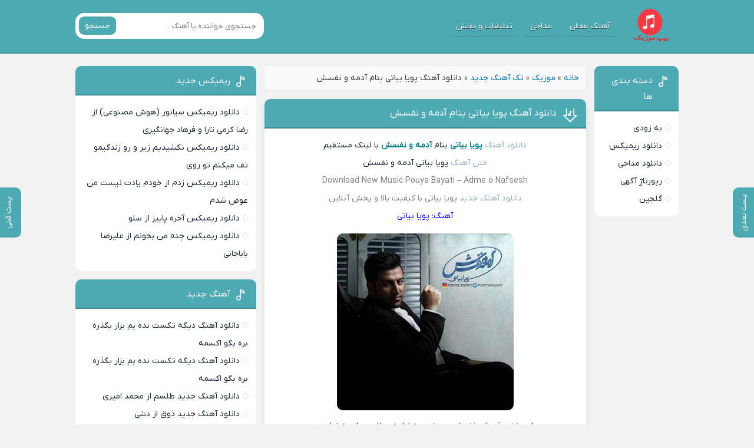

--- FILE ---
content_type: text/html; charset=UTF-8
request_url: https://beepmusic.org/%D8%AF%D8%A7%D9%86%D9%84%D9%88%D8%AF-%D8%A2%D9%87%D9%86%DA%AF-%D9%BE%D9%88%DB%8C%D8%A7-%D8%A8%DB%8C%D8%A7%D8%AA%DB%8C-%D8%A8%D9%86%D8%A7%D9%85-%D8%A2%D8%AF%D9%85%D9%87-%D9%88-%D9%86%D9%81%D8%B3%D8%B4/
body_size: 11701
content:
<!DOCTYPE html>
<html dir="rtl" lang="fa-IR">
<head>
<meta charset="UTF-8">
<meta name="viewport" content="width=device-width, initial-scale=1">

<meta name='robots' content='index, follow, max-image-preview:large, max-snippet:-1, max-video-preview:-1' />
<link rel="preload" href="https://beepmusic.org/wp-content/plugins/rate-my-post/public/css/fonts/ratemypost.ttf" type="font/ttf" as="font" crossorigin="anonymous">
	<!-- This site is optimized with the Yoast SEO Premium plugin v22.6 (Yoast SEO v26.8) - https://yoast.com/product/yoast-seo-premium-wordpress/ -->
	<title>دانلود آهنگ پویا بیاتی بنام آدمه و نفسش - دانلود موزیک های جدید فارسی به همراه آهنگ های خارجی معروف</title>
	<meta name="description" content="دانلود آهنگ پویا بیاتی بنام آدمه و نفسش با لینک مستقیم, متن آهنگ پویا بیاتی آدمه و نفسش, Download New Music Pouya Bayati Adme o Nafsesh" />
	<link rel="canonical" href="https://beepmusic.org/دانلود-آهنگ-پویا-بیاتی-بنام-آدمه-و-نفسش/" />
	<meta property="og:locale" content="fa_IR" />
	<meta property="og:type" content="article" />
	<meta property="og:title" content="دانلود آهنگ پویا بیاتی بنام آدمه و نفسش" />
	<meta property="og:description" content="دانلود آهنگ پویا بیاتی بنام آدمه و نفسش با لینک مستقیم, متن آهنگ پویا بیاتی آدمه و نفسش, Download New Music Pouya Bayati Adme o Nafsesh" />
	<meta property="og:url" content="https://beepmusic.org/دانلود-آهنگ-پویا-بیاتی-بنام-آدمه-و-نفسش/" />
	<meta property="og:site_name" content="بیپ موزیک" />
	<meta property="article:published_time" content="2016-07-03T07:57:27+00:00" />
	<meta property="article:modified_time" content="2019-05-18T08:52:00+00:00" />
	<meta property="og:image" content="https://beepmusics.ir/wp-content/uploads/2016/07/Pouya-Bayati-Adame-o-Nafsesh.jpg" />
	<meta name="author" content="ادمین محتوا" />
	<meta name="twitter:card" content="summary_large_image" />
	<meta name="twitter:creator" content="@beepmusic2" />
	<meta name="twitter:site" content="@beepmusic2" />
	<meta name="twitter:label1" content="نوشته‌شده بدست" />
	<meta name="twitter:data1" content="ادمین محتوا" />
	<script type="application/ld+json" class="yoast-schema-graph">{"@context":"https://schema.org","@graph":[{"@type":"Article","@id":"https://beepmusic.org/%d8%af%d8%a7%d9%86%d9%84%d9%88%d8%af-%d8%a2%d9%87%d9%86%da%af-%d9%be%d9%88%db%8c%d8%a7-%d8%a8%db%8c%d8%a7%d8%aa%db%8c-%d8%a8%d9%86%d8%a7%d9%85-%d8%a2%d8%af%d9%85%d9%87-%d9%88-%d9%86%d9%81%d8%b3%d8%b4/#article","isPartOf":{"@id":"https://beepmusic.org/%d8%af%d8%a7%d9%86%d9%84%d9%88%d8%af-%d8%a2%d9%87%d9%86%da%af-%d9%be%d9%88%db%8c%d8%a7-%d8%a8%db%8c%d8%a7%d8%aa%db%8c-%d8%a8%d9%86%d8%a7%d9%85-%d8%a2%d8%af%d9%85%d9%87-%d9%88-%d9%86%d9%81%d8%b3%d8%b4/"},"author":{"name":"ادمین محتوا","@id":"https://beepmusic.org/#/schema/person/b345dcd4ec850edbb389a03f6a3d6609"},"headline":"دانلود آهنگ پویا بیاتی بنام آدمه و نفسش","datePublished":"2016-07-03T07:57:27+00:00","dateModified":"2019-05-18T08:52:00+00:00","mainEntityOfPage":{"@id":"https://beepmusic.org/%d8%af%d8%a7%d9%86%d9%84%d9%88%d8%af-%d8%a2%d9%87%d9%86%da%af-%d9%be%d9%88%db%8c%d8%a7-%d8%a8%db%8c%d8%a7%d8%aa%db%8c-%d8%a8%d9%86%d8%a7%d9%85-%d8%a2%d8%af%d9%85%d9%87-%d9%88-%d9%86%d9%81%d8%b3%d8%b4/"},"wordCount":9,"commentCount":0,"image":{"@id":"https://beepmusic.org/%d8%af%d8%a7%d9%86%d9%84%d9%88%d8%af-%d8%a2%d9%87%d9%86%da%af-%d9%be%d9%88%db%8c%d8%a7-%d8%a8%db%8c%d8%a7%d8%aa%db%8c-%d8%a8%d9%86%d8%a7%d9%85-%d8%a2%d8%af%d9%85%d9%87-%d9%88-%d9%86%d9%81%d8%b3%d8%b4/#primaryimage"},"thumbnailUrl":"https://beepmusics.ir/wp-content/uploads/2016/07/Pouya-Bayati-Adame-o-Nafsesh.jpg","keywords":["پویا بیاتی","دانلود آهنگ با لینک مستقیم","دانلود آهنگ جدید ایرانی","دانلود آهنگ های جدید","متن آهنگ"],"articleSection":["تک آهنگ جدید"],"inLanguage":"fa-IR","potentialAction":[{"@type":"CommentAction","name":"Comment","target":["https://beepmusic.org/%d8%af%d8%a7%d9%86%d9%84%d9%88%d8%af-%d8%a2%d9%87%d9%86%da%af-%d9%be%d9%88%db%8c%d8%a7-%d8%a8%db%8c%d8%a7%d8%aa%db%8c-%d8%a8%d9%86%d8%a7%d9%85-%d8%a2%d8%af%d9%85%d9%87-%d9%88-%d9%86%d9%81%d8%b3%d8%b4/#respond"]}]},{"@type":"WebPage","@id":"https://beepmusic.org/%d8%af%d8%a7%d9%86%d9%84%d9%88%d8%af-%d8%a2%d9%87%d9%86%da%af-%d9%be%d9%88%db%8c%d8%a7-%d8%a8%db%8c%d8%a7%d8%aa%db%8c-%d8%a8%d9%86%d8%a7%d9%85-%d8%a2%d8%af%d9%85%d9%87-%d9%88-%d9%86%d9%81%d8%b3%d8%b4/","url":"https://beepmusic.org/%d8%af%d8%a7%d9%86%d9%84%d9%88%d8%af-%d8%a2%d9%87%d9%86%da%af-%d9%be%d9%88%db%8c%d8%a7-%d8%a8%db%8c%d8%a7%d8%aa%db%8c-%d8%a8%d9%86%d8%a7%d9%85-%d8%a2%d8%af%d9%85%d9%87-%d9%88-%d9%86%d9%81%d8%b3%d8%b4/","name":"دانلود آهنگ پویا بیاتی بنام آدمه و نفسش - دانلود موزیک های جدید فارسی به همراه آهنگ های خارجی معروف","isPartOf":{"@id":"https://beepmusic.org/#website"},"primaryImageOfPage":{"@id":"https://beepmusic.org/%d8%af%d8%a7%d9%86%d9%84%d9%88%d8%af-%d8%a2%d9%87%d9%86%da%af-%d9%be%d9%88%db%8c%d8%a7-%d8%a8%db%8c%d8%a7%d8%aa%db%8c-%d8%a8%d9%86%d8%a7%d9%85-%d8%a2%d8%af%d9%85%d9%87-%d9%88-%d9%86%d9%81%d8%b3%d8%b4/#primaryimage"},"image":{"@id":"https://beepmusic.org/%d8%af%d8%a7%d9%86%d9%84%d9%88%d8%af-%d8%a2%d9%87%d9%86%da%af-%d9%be%d9%88%db%8c%d8%a7-%d8%a8%db%8c%d8%a7%d8%aa%db%8c-%d8%a8%d9%86%d8%a7%d9%85-%d8%a2%d8%af%d9%85%d9%87-%d9%88-%d9%86%d9%81%d8%b3%d8%b4/#primaryimage"},"thumbnailUrl":"https://beepmusics.ir/wp-content/uploads/2016/07/Pouya-Bayati-Adame-o-Nafsesh.jpg","datePublished":"2016-07-03T07:57:27+00:00","dateModified":"2019-05-18T08:52:00+00:00","author":{"@id":"https://beepmusic.org/#/schema/person/b345dcd4ec850edbb389a03f6a3d6609"},"description":"دانلود آهنگ پویا بیاتی بنام آدمه و نفسش با لینک مستقیم, متن آهنگ پویا بیاتی آدمه و نفسش, Download New Music Pouya Bayati Adme o Nafsesh","breadcrumb":{"@id":"https://beepmusic.org/%d8%af%d8%a7%d9%86%d9%84%d9%88%d8%af-%d8%a2%d9%87%d9%86%da%af-%d9%be%d9%88%db%8c%d8%a7-%d8%a8%db%8c%d8%a7%d8%aa%db%8c-%d8%a8%d9%86%d8%a7%d9%85-%d8%a2%d8%af%d9%85%d9%87-%d9%88-%d9%86%d9%81%d8%b3%d8%b4/#breadcrumb"},"inLanguage":"fa-IR","potentialAction":[{"@type":"ReadAction","target":["https://beepmusic.org/%d8%af%d8%a7%d9%86%d9%84%d9%88%d8%af-%d8%a2%d9%87%d9%86%da%af-%d9%be%d9%88%db%8c%d8%a7-%d8%a8%db%8c%d8%a7%d8%aa%db%8c-%d8%a8%d9%86%d8%a7%d9%85-%d8%a2%d8%af%d9%85%d9%87-%d9%88-%d9%86%d9%81%d8%b3%d8%b4/"]}]},{"@type":"ImageObject","inLanguage":"fa-IR","@id":"https://beepmusic.org/%d8%af%d8%a7%d9%86%d9%84%d9%88%d8%af-%d8%a2%d9%87%d9%86%da%af-%d9%be%d9%88%db%8c%d8%a7-%d8%a8%db%8c%d8%a7%d8%aa%db%8c-%d8%a8%d9%86%d8%a7%d9%85-%d8%a2%d8%af%d9%85%d9%87-%d9%88-%d9%86%d9%81%d8%b3%d8%b4/#primaryimage","url":"https://beepmusics.ir/wp-content/uploads/2016/07/Pouya-Bayati-Adame-o-Nafsesh.jpg","contentUrl":"https://beepmusics.ir/wp-content/uploads/2016/07/Pouya-Bayati-Adame-o-Nafsesh.jpg"},{"@type":"BreadcrumbList","@id":"https://beepmusic.org/%d8%af%d8%a7%d9%86%d9%84%d9%88%d8%af-%d8%a2%d9%87%d9%86%da%af-%d9%be%d9%88%db%8c%d8%a7-%d8%a8%db%8c%d8%a7%d8%aa%db%8c-%d8%a8%d9%86%d8%a7%d9%85-%d8%a2%d8%af%d9%85%d9%87-%d9%88-%d9%86%d9%81%d8%b3%d8%b4/#breadcrumb","itemListElement":[{"@type":"ListItem","position":1,"name":"خانه","item":"https://beepmusic.org/"},{"@type":"ListItem","position":2,"name":"موزیک","item":"https://beepmusic.org/category/music/"},{"@type":"ListItem","position":3,"name":"تک آهنگ جدید","item":"https://beepmusic.org/category/music/single-music/"},{"@type":"ListItem","position":4,"name":"دانلود آهنگ پویا بیاتی بنام آدمه و نفسش"}]},{"@type":"WebSite","@id":"https://beepmusic.org/#website","url":"https://beepmusic.org/","name":"بیپ موزیک","description":"دانلود موزیک های جدید فارسی به همراه آهنگ های خارجی معروف","potentialAction":[{"@type":"SearchAction","target":{"@type":"EntryPoint","urlTemplate":"https://beepmusic.org/?s={search_term_string}"},"query-input":{"@type":"PropertyValueSpecification","valueRequired":true,"valueName":"search_term_string"}}],"inLanguage":"fa-IR"},{"@type":"Person","@id":"https://beepmusic.org/#/schema/person/b345dcd4ec850edbb389a03f6a3d6609","name":"ادمین محتوا"}]}</script>
	<!-- / Yoast SEO Premium plugin. -->


<link rel="alternate" type="application/rss+xml" title="بیپ موزیک &raquo; دانلود آهنگ پویا بیاتی بنام آدمه و نفسش خوراک دیدگاه‌ها" href="https://beepmusic.org/%d8%af%d8%a7%d9%86%d9%84%d9%88%d8%af-%d8%a2%d9%87%d9%86%da%af-%d9%be%d9%88%db%8c%d8%a7-%d8%a8%db%8c%d8%a7%d8%aa%db%8c-%d8%a8%d9%86%d8%a7%d9%85-%d8%a2%d8%af%d9%85%d9%87-%d9%88-%d9%86%d9%81%d8%b3%d8%b4/feed/" />
<link rel="alternate" title="oEmbed (JSON)" type="application/json+oembed" href="https://beepmusic.org/wp-json/oembed/1.0/embed?url=https%3A%2F%2Fbeepmusic.org%2F%25d8%25af%25d8%25a7%25d9%2586%25d9%2584%25d9%2588%25d8%25af-%25d8%25a2%25d9%2587%25d9%2586%25da%25af-%25d9%25be%25d9%2588%25db%258c%25d8%25a7-%25d8%25a8%25db%258c%25d8%25a7%25d8%25aa%25db%258c-%25d8%25a8%25d9%2586%25d8%25a7%25d9%2585-%25d8%25a2%25d8%25af%25d9%2585%25d9%2587-%25d9%2588-%25d9%2586%25d9%2581%25d8%25b3%25d8%25b4%2F" />
<link rel="alternate" title="oEmbed (XML)" type="text/xml+oembed" href="https://beepmusic.org/wp-json/oembed/1.0/embed?url=https%3A%2F%2Fbeepmusic.org%2F%25d8%25af%25d8%25a7%25d9%2586%25d9%2584%25d9%2588%25d8%25af-%25d8%25a2%25d9%2587%25d9%2586%25da%25af-%25d9%25be%25d9%2588%25db%258c%25d8%25a7-%25d8%25a8%25db%258c%25d8%25a7%25d8%25aa%25db%258c-%25d8%25a8%25d9%2586%25d8%25a7%25d9%2585-%25d8%25a2%25d8%25af%25d9%2585%25d9%2587-%25d9%2588-%25d9%2586%25d9%2581%25d8%25b3%25d8%25b4%2F&#038;format=xml" />
<style id='wp-img-auto-sizes-contain-inline-css' type='text/css'>
img:is([sizes=auto i],[sizes^="auto," i]){contain-intrinsic-size:3000px 1500px}
/*# sourceURL=wp-img-auto-sizes-contain-inline-css */
</style>
<link rel='stylesheet' id='rate-my-post-css' href='https://beepmusic.org/wp-content/plugins/rate-my-post/public/css/rate-my-post.min.css' type='text/css' media='all' />
<link rel='stylesheet' id='style-css' href='https://beepmusic.org/wp-content/themes/Musiceet/style.css' type='text/css' media='all' />
<link rel='stylesheet' id='wp-pagenavi-css' href='https://beepmusic.org/wp-content/plugins/wp-pagenavi/pagenavi-css.css' type='text/css' media='all' />
<link rel="https://api.w.org/" href="https://beepmusic.org/wp-json/" /><link rel="alternate" title="JSON" type="application/json" href="https://beepmusic.org/wp-json/wp/v2/posts/2628" /><link rel="stylesheet" href="https://beepmusic.org/wp-content/themes/Musiceet/rtl.css" type="text/css" media="screen" /><meta name="generator" content="WordPress 6.9" />
<link rel='shortlink' href='https://beepmusic.org/?p=2628' />
<link rel="icon" type="image/png" href="https://beepmusic.org/wp-content/uploads/2021/10/logo.png"><meta name="theme-color" content="#4eaab2"><style>body{--body--hue: #f2f2f2; /* رنگ بکگراند */--main--hue: #4eaab2; /* رنگ اصلی ابی */--hover--hue: #95afb2; /* رنگ اصلی ابی */--note--hue:#dd3333; /* رنگ بگراند اطلاعیه */--notea--hue:#fff; /* رنگ لینک اطلاعیه */}@font-face{font-family:iranyekan;font-style:normal;font-weight:normal;src:url(https://beepmusic.org/wp-content/themes/Musiceet/assets/fonts/iranyekan.woff) format("woff"),url(https://beepmusic.org/wp-content/themes/Musiceet/assets/fonts/iranyekan.woff2) format("woff2");font-display:swap}body,input,button,textarea,h1,h2,h3,h4,h5,h6{font-family:iranyekan}body{background:var(--body--hue);font-size:14px;}input,button,textarea{14px}.width{max-width:1024px;}.header,.search button,.posts header,.sbox header,.mpagenavi a:hover, .mpagenavi .current,.posts .more:hover,.singers a, .boxdownload a,.vebeetpre, .vebeetnext,.commentsfrom button,.answer .chdr strong b{background: var(--main--hue);}.the_content{text-align:center}</style>
<link rel="icon" href="https://beepmusic.org/wp-content/uploads/2023/07/logo-1.png" sizes="32x32" />
<link rel="icon" href="https://beepmusic.org/wp-content/uploads/2023/07/logo-1.png" sizes="192x192" />
<link rel="apple-touch-icon" href="https://beepmusic.org/wp-content/uploads/2023/07/logo-1.png" />
<meta name="msapplication-TileImage" content="https://beepmusic.org/wp-content/uploads/2023/07/logo-1.png" />
		<style type="text/css" id="wp-custom-css">
			.shortlink {
    display: none;
}
.yn-bnr{
	max-height: 100%!important;
}
.textlogo h2{
	display:none;
}
.btn-app{
	display: flex;
    align-items: center;
    justify-content: center;
	margin-bottom: 20px
}
.btn-appDownload {
	width: 300px;
  height: 50px;
  display: flex;
  align-items: center;
  justify-content: center;
  gap: 10px;
  background-color: rgb(71 167 96 / 81%);
  border-radius: 40px;
  color: #fff;
  font-weight: 600;
  border: none;
  position: relative;
  cursor: pointer;
  transition-duration: .2s;
  padding-left: 8px;
  transition-duration: .5s;
  box-shadow: 0 0.625em 1em 0 rgb(71 167 96 / 32%);
}

.svgIcon {
  height: 25px;
  transition-duration: 1.5s;
}

.bell path {
  fill: rgb(19, 19, 19);
}

.btn-appDownload:hover {
  background-color: rgb(71 167 96 / 90%);
	color: #fff;
  transition-duration: .5s;
}

.btn-appDownload:active {
  transform: scale(0.97);
  transition-duration: .2s;
}

.btn-appDownload:hover .svgIcon {
  transform: rotate(360deg);
  transition-duration: 1.5s;
}
svg.svgIcon{
    background: rgb(228 231 136);
    padding: 5px;
    width: 30px;
	height: 30px;
    border-radius: 50px;
}

@media screen and (min-width: 1080px) and (max-width: 1920px){
	     .pnb {display: none;
	 }
}
@media screen and (max-width: 990px) {
    .enibox a {
        width: 90%;
        margin-right: 17px;
        padding: 3px;
        margin-bottom: 1px;
    }
}
 @media only screen (min-width: 500px) and (max-width: 800px){
      .pnb {display: block;
	 }
  }		</style>
		<script type="text/javascript" data-cfasync="false">
/*<![CDATA[/* */
(function(){var p=window,r="cf0809dbefb4674b07eba9ff79e8e8d9",x=[["siteId",427-743+28+902+876+3221351],["minBid",0],["popundersPerIP","0"],["delayBetween",0],["default",false],["defaultPerDay",0],["topmostLayer","auto"]],i=["d3d3LnhhZHNtYXJ0LmNvbS9oRXpqSS9yL3JsYXp5Lm1pbi5qcw==","ZDExZW5xMnJ5bXkweWwuY2xvdWRmcm9udC5uZXQvZWVtYmVyLXJlc291cmNlLm1pbi5qcw=="],g=-1,y,s,t=function(){clearTimeout(s);g++;if(i[g]&&!(1789801433000<(new Date).getTime()&&1<g)){y=p.document.createElement("script");y.type="text/javascript";y.async=!0;var b=p.document.getElementsByTagName("script")[0];y.src="https://"+atob(i[g]);y.crossOrigin="anonymous";y.onerror=t;y.onload=function(){clearTimeout(s);p[r.slice(0,16)+r.slice(0,16)]||t()};s=setTimeout(t,5E3);b.parentNode.insertBefore(y,b)}};if(!p[r]){try{Object.freeze(p[r]=x)}catch(e){}t()}})();
/*]]>/* */
</script>

<!-- Najva Push Notification -->
<script type="text/javascript">
      (function(){
           var now = new Date();
           var version = now.getFullYear().toString() + "0" + now.getMonth() + "0" + now.getDate() +
               "0" + now.getHours();
           var head = document.getElementsByTagName("head")[0];
           var link = document.createElement("link");
           link.rel = "stylesheet";
           link.href = "https://van.najva.com/static/cdn/css/local-messaging.css" + "?v=" + version;
           head.appendChild(link);
           var script = document.createElement("script");
           script.type = "text/javascript";
           script.async = true;
           script.src = "https://van.najva.com/static/js/scripts/beepmusic719-website-32849-e7b8d673-cdc7-4835-98a3-da6ad7691852.js" + "?v=" + version;
           head.appendChild(script);
           })()
</script>
<!-- END NAJVA PUSH NOTIFICATION -->
	
</head>
<body>
<header class="header">
<div class="width flex">
<nav class="flex"><a class="textlogo txlg2" style="background-image: url(https://beepmusic.org/wp-content/uploads/2021/11/logo.png);" href="https://beepmusic.org" title="بیپ موزیک" rel="home"><span>بیپ موزیک</span></a>
<ul class="flex"><li><a href="https://beepmusic.org/category/mahalibeep/">آهنگ محلی</a></li>
<li><a href="https://beepmusic.org/category/%d9%85%d8%af%d8%a7%d8%ad%db%8c/">مداحی</a></li>
<li><a href="https://beepmusic.org/adss/">تبلیغات و پخش</a></li>
</ul></nav>
<form class="search flex" method="get" action="https://beepmusic.org">
<input name="s" value="" placeholder="جستجوی خواننده یا آهنگ ..." type="text" required="required" oninvalid="this.setCustomValidity('لطفا متنی برای جستجو انتخاب کنيد')" oninput="setCustomValidity('')">
<button>جستجو</button>
</form>
</div>
</header>







<div class="width flex2">
<div class="mright flex">
<div class="mcenter">
<p id="breadcrumbs"><span><span><a href="https://beepmusic.org/">خانه</a></span> » <span><a href="https://beepmusic.org/category/music/">موزیک</a></span> » <span><a href="https://beepmusic.org/category/music/single-music/">تک آهنگ جدید</a></span> » <span class="breadcrumb_last" aria-current="page">دانلود آهنگ پویا بیاتی بنام آدمه و نفسش</span></span></p><a class="vebeetnext" href="https://beepmusic.org/%d8%af%d8%a7%d9%86%d9%84%d9%88%d8%af-%d8%a2%d9%87%d9%86%da%af-%d9%be%d9%88%db%8c%d8%a7-%d8%a8%db%8c%d8%a7%d8%aa%db%8c-%d8%a8%d9%86%d8%a7%d9%85-%d9%be%d8%b1%d8%aa%da%af%d8%a7%d9%87/" rel="next"><span>پست بعدی</span></a><a class="vebeetpre" href="https://beepmusic.org/%d8%af%d8%a7%d9%86%d9%84%d9%88%d8%af-%d8%a2%d9%87%d9%86%da%af-%d9%86%d8%a7%d8%b5%d8%b1-%d8%b2%db%8c%d9%86%d8%b9%d9%84%db%8c-%d8%a8%d9%86%d8%a7%d9%85-%d8%b2%d9%88%d8%af-%d8%b1%d9%81%d8%aa/" rel="prev"><span>پست قبلی</span></a><article class="posts">
<header>
<h1><a title="دانلود آهنگ پویا بیاتی بنام آدمه و نفسش" rel="bookmark" href="https://beepmusic.org/%d8%af%d8%a7%d9%86%d9%84%d9%88%d8%af-%d8%a2%d9%87%d9%86%da%af-%d9%be%d9%88%db%8c%d8%a7-%d8%a8%db%8c%d8%a7%d8%aa%db%8c-%d8%a8%d9%86%d8%a7%d9%85-%d8%a2%d8%af%d9%85%d9%87-%d9%88-%d9%86%d9%81%d8%b3%d8%b4/">دانلود آهنگ پویا بیاتی بنام آدمه و نفسش</a></h1>
</header>
	
	
<div class="the_content">
 <p style="text-align: center;"><a title="دانلود آهنگ" href="https://beepmusics.ir/tag/%d8%af%d8%a7%d9%86%d9%84%d9%88%d8%af-%d8%a2%d9%87%d9%86%da%af/">دانلود آهنگ</a> <span style="color: #008080;"><strong>پویا بیاتی</strong></span> بنام <span style="color: #008080;"><strong> آدمه و نفسش</strong></span> با لینک مستقیم</p>
<p style="text-align: center;"><a title="متن آهنگ" href="https://beepmusics.ir/tag/%d9%85%d8%aa%d9%86-%d8%a2%d9%87%d9%86%da%af/">متن آهنگ</a> پویا بیاتی آدمه و نفسش</p>
<p style="text-align: center;"><span style="color: #808080;">Download New Music Pouya Bayati &#8211; Adme o Nafsesh</span></p>
<p style="text-align: center;"><span style="color: #808080;"><a title="دانلود آهنگ جدید" href="https://beepmusics.ir/">دانلود آهنگ جدید</a> پویا بیاتی با کیفیت بالا و پخش آنلاین </span></p>
<p style="text-align: center;"><span style="color: #0000ff;">آهنگ: پویا بیاتی</span></p>
<p style="text-align: center;"><img fetchpriority="high" decoding="async" class="alignnone wp-image-2629 size-full" title="دانلود آهنگ پویا بیاتی بنام آدمه و نفسش" src="https://beepmusics.ir/wp-content/uploads/2016/07/Pouya-Bayati-Adame-o-Nafsesh.jpg" alt="دانلود آهنگ پویا بیاتی بنام آدمه و نفسش" width="300" height="300" srcset="https://beepmusic.org/wp-content/uploads/2016/07/Pouya-Bayati-Adame-o-Nafsesh.jpg 300w, https://beepmusic.org/wp-content/uploads/2016/07/Pouya-Bayati-Adame-o-Nafsesh-150x150.jpg 150w" sizes="(max-width: 300px) 100vw, 300px" /></p>
<p style="text-align: center;">برای <a title="دانلود آهنگ با لینک مستقیم" href="https://beepmusics.ir/tag/%d8%af%d8%a7%d9%86%d9%84%d9%88%d8%af-%d8%a2%d9%87%d9%86%da%af-%d8%a8%d8%a7-%d9%84%db%8c%d9%86%da%a9-%d9%85%d8%b3%d8%aa%d9%82%db%8c%d9%85/" target="_blank" rel="noopener noreferrer">دانلود آهنگ با لینک مستقیم</a> به ادامه مطلب مراجعه نمایید&#8230;</p>
<p><span id="more-2628"></span></p>
<p style="text-align: center;"><a href="https://dl.beepmusics.ir/Album/95/Pouya-Bayati-Adame-Va-Nafasesh/Pouya-Bayati-Adame-o-Nafsesh.mp3"><img decoding="async" class="aligncenter" title="download" src="https://dl.beepmusics.ir/lmage/download.gif" alt="download" width="128" height="41" /></a></p>
<p style="text-align: center;"><span style="color: #e94f2e;"><strong>متن آهنگ آدمه و نفسش از پویا بیاتی<br />
</strong></span></p>
<p style="text-align: center;">دارم تصور میکنم نباشی<br />
نبودنت چی به سرم میاره<br />
به جز خودت هیشکی دیگه تو دنیا<br />
لیاقت قلب منو نداره<br />
من پای عشقی که تو این ترانست<br />
هرچی توی عمق صدامه میدم<br />
دلیل زنده بودنم تو هستی<br />
دارم به عشق تو ادامه میدم<br />
فقط واسه یک لحظه دیدنت<br />
هر روز دارم از زندگیم میزنم<br />
من همه چی رو واسه تو میخوام که<br />
به خاطرت از همه چیم میزنم<br />
مثل فرشته ها که میخوابی مگه<br />
آدم میتونه رو موهات دست نکشه<br />
چون نفس منی باید باشی همش<br />
مگه آدم میتونه نفس نکشه<br />
وقتی دورم ازت بایدم آشوب بشم<br />
باید اینجا کنارم باشی تا خوب بشم</p>
<p style="text-align: center;">♫♫♫</p>
<h2 style="text-align: center;"><span style="color: #3366ff;">دانلود آهنگ پویا بیاتی بنام آدمه و نفسش</span></h2>
<p style="text-align: center;">♫♫♫</p>
<p style="text-align: center;">هرگز با من دل باخته مغرور نشو<br />
منو دلتنگ نکن هیچوقت ازم دور نشو<br />
فقط واسه یک لحظه دیدنت<br />
هر روز دارم از زندگیم میزنم<br />
من همه چی رو واسه تو میخوام که<br />
به خاطرت از همه چیم میزنم<br />
مثل فرشته ها که میخوابی مگه<br />
آدم میتونه رو موهات دست نکشه<br />
چون نفس منی باید باشی همش<br />
مگه آدم میتونه نفس نکشه</p>
<p style="text-align: center;">♫♫♫</p>
<p style="text-align: center;"><span style="color: #ff0000;">برای دانلود دیگر آهنگ های پویا بیاتی روی لینک زیر کلیک کنید</span></p>
<p style="text-align: center;"><span style="color: #3366ff;"><strong><a style="color: #3366ff;" href="https://beepmusics.ir/tag/%d9%be%d9%88%db%8c%d8%a7-%d8%a8%db%8c%d8%a7%d8%aa%db%8c/">پویا بیاتی</a></strong></span></p>
<p style="text-align: center;">♫♫♫</p>
<p style="text-align: center;">برای دانلود جدیدترین آهنگ ها با لینک مستقیم روی لینک زیر کلیک کنید</p>
<p style="text-align: center;"><span style="color: #3366ff;"><strong><a style="color: #3366ff;" title="دانلود آهنگ جدید" href="https://beepmusics.ir/">دانلود آهنگ جدید</a></strong></span></p>
<p style="text-align: center;">
<!-- FeedbackWP Plugin --><div  class="rmp-widgets-container rmp-wp-plugin rmp-main-container js-rmp-widgets-container js-rmp-widgets-container--2628 "  data-post-id="2628">    <!-- Rating widget -->  <div class="rmp-rating-widget js-rmp-rating-widget">              <p class="rmp-heading rmp-heading--subtitle">        روی یک ستاره کلیک کنید تا به آن امتیاز دهید!      </p>        <div class="rmp-rating-widget__icons">      <ul class="rmp-rating-widget__icons-list js-rmp-rating-icons-list">                  <li class="rmp-rating-widget__icons-list__icon js-rmp-rating-item" data-descriptive-rating="اصلا مفید نبود" data-value="1">              <i class="js-rmp-rating-icon rmp-icon rmp-icon--ratings rmp-icon--star "></i>          </li>                  <li class="rmp-rating-widget__icons-list__icon js-rmp-rating-item" data-descriptive-rating="Somewhat useful" data-value="2">              <i class="js-rmp-rating-icon rmp-icon rmp-icon--ratings rmp-icon--star "></i>          </li>                  <li class="rmp-rating-widget__icons-list__icon js-rmp-rating-item" data-descriptive-rating="Useful" data-value="3">              <i class="js-rmp-rating-icon rmp-icon rmp-icon--ratings rmp-icon--star "></i>          </li>                  <li class="rmp-rating-widget__icons-list__icon js-rmp-rating-item" data-descriptive-rating="Fairly useful" data-value="4">              <i class="js-rmp-rating-icon rmp-icon rmp-icon--ratings rmp-icon--star "></i>          </li>                  <li class="rmp-rating-widget__icons-list__icon js-rmp-rating-item" data-descriptive-rating="Very useful" data-value="5">              <i class="js-rmp-rating-icon rmp-icon rmp-icon--ratings rmp-icon--star "></i>          </li>              </ul>    </div>    <p class="rmp-rating-widget__hover-text js-rmp-hover-text"></p>        <button class="rmp-rating-widget__submit-btn rmp-btn js-submit-rating-btn">      Submit Rating    </button>    <p class="rmp-rating-widget__results js-rmp-results rmp-rating-widget__results--hidden">      میانگین امتیاز <span class="rmp-rating-widget__results__rating js-rmp-avg-rating">0</span> / 5. شمارش آرا: <span class="rmp-rating-widget__results__votes js-rmp-vote-count">0</span>    </p>    <p class="rmp-rating-widget__not-rated js-rmp-not-rated ">      اولین نفری باشید که به این اهنگ امتیاز می دهید.    </p>    <p class="rmp-rating-widget__msg js-rmp-msg"></p>  </div>  <!--Structured data -->        </div></div>
	<div style="min-height:120px;padding-top:15px;"><div class="yn-bnr" id="ynpos-12830"></div></div>

	<div class="boxdownload">
<span class="player">پخش آنلاین موزیک </span><audio preload="none" src="https://dl.beepmusic.org/Album/95/Pouya-Bayati-Adame-Va-Nafasesh/Pouya-Bayati-Adame-o-Nafsesh.mp3" controls="controls">مرورگر شما از Player ساپورت نمی کند.</audio>    
	<div style="min-height:140px;"><div class="yn-bnr" id="ynpos-11635"></div></div>
<div style="min-height:140px;"><div class="yn-bnr" id="ynpos-11636"></div></div>
<a title="دانلود آهنگ با کیفیت خوب 128" href="https://dl.beepmusic.org/Album/95/Pouya-Bayati-Adame-Va-Nafasesh/Pouya-Bayati-Adame-o-Nafsesh.mp3">دانلود آهنگ با کیفیت خوب 128</a><div style="min-height:140px;"><div class="yn-bnr" id="ynpos-6424"></div></div>
</div>
			<div class="btn-app">
		<a href="https://tarikhema.org/mp3/wp-content/uploads/2025/09/musiciyo-1.0.10-armeabi-v7a-release.apk" rel="nofollow" class="btn-appDownload">
			دانلــود موزیــکیـــو
		<span class="ads-app">ADS</span>
			</a>
	</div>

<!-- <div class="telinsta">
<a target="_blank" class="telg" rel="nofollow" href="https://t.me/Beepmusic_org">کانال تلگرام بیپ موزیک</a><a target="_blank" class="insta" rel="nofollow" href="https://www.instagram.com/power_musiic">اینستاگرام بیپ موزیک</a></div> -->

<footer class="flex">
<div class="social scils flex"><h3>اشتراک گذاری در شبکه های اجتماعی</h3><a class="tlg" rel="nofollow" target="_blank" href="tg://msg_url?url=https://beepmusic.org/%d8%af%d8%a7%d9%86%d9%84%d9%88%d8%af-%d8%a2%d9%87%d9%86%da%af-%d9%be%d9%88%db%8c%d8%a7-%d8%a8%db%8c%d8%a7%d8%aa%db%8c-%d8%a8%d9%86%d8%a7%d9%85-%d8%a2%d8%af%d9%85%d9%87-%d9%88-%d9%86%d9%81%d8%b3%d8%b4/">تلگرام</a><a class="whts" rel="nofollow" target="_blank" href="whatsapp://send?text=https://beepmusic.org/%d8%af%d8%a7%d9%86%d9%84%d9%88%d8%af-%d8%a2%d9%87%d9%86%da%af-%d9%be%d9%88%db%8c%d8%a7-%d8%a8%db%8c%d8%a7%d8%aa%db%8c-%d8%a8%d9%86%d8%a7%d9%85-%d8%a2%d8%af%d9%85%d9%87-%d9%88-%d9%86%d9%81%d8%b3%d8%b4/">واتساپ</a><a class="lnd" rel="nofollow" target="_blank" href="https://www.linkedin.com/shareArticle?mini=true&amp;url=https://beepmusic.org/%d8%af%d8%a7%d9%86%d9%84%d9%88%d8%af-%d8%a2%d9%87%d9%86%da%af-%d9%be%d9%88%db%8c%d8%a7-%d8%a8%db%8c%d8%a7%d8%aa%db%8c-%d8%a8%d9%86%d8%a7%d9%85-%d8%a2%d8%af%d9%85%d9%87-%d9%88-%d9%86%d9%81%d8%b3%d8%b4/">لینکدین</a><a class="twt" rel="nofollow" target="_blank" href="https://twitter.com/home?status=https://beepmusic.org/%d8%af%d8%a7%d9%86%d9%84%d9%88%d8%af-%d8%a2%d9%87%d9%86%da%af-%d9%be%d9%88%db%8c%d8%a7-%d8%a8%db%8c%d8%a7%d8%aa%db%8c-%d8%a8%d9%86%d8%a7%d9%85-%d8%a2%d8%af%d9%85%d9%87-%d9%88-%d9%86%d9%81%d8%b3%d8%b4/">تویتر</a><a class="fbc" rel="nofollow" target="_blank" href="https://www.facebook.com/sharer/sharer.php?u=https://beepmusic.org/%d8%af%d8%a7%d9%86%d9%84%d9%88%d8%af-%d8%a2%d9%87%d9%86%da%af-%d9%be%d9%88%db%8c%d8%a7-%d8%a8%db%8c%d8%a7%d8%aa%db%8c-%d8%a8%d9%86%d8%a7%d9%85-%d8%a2%d8%af%d9%85%d9%87-%d9%88-%d9%86%d9%81%d8%b3%d8%b4/">فیسوک</a></div>
<!-- <div class="shortlink"><h3>لینک کوتاه مطلب</h3><textarea onclick="javascript:this.select();" readonly="readonly">https://beepmusic.org/?p=2628</textarea></div>
 -->
<ul class="flex">
<li class="cat"><a href="https://beepmusic.org/category/music/single-music/" rel="category tag">تک آهنگ جدید</a></li>
<li class="time">۱۳ تیر ۱۳۹۵</li>
<li class="cmmnts">0 نظر</li></ul>
<h3 class="ctags flex">برچسب ها : <a href="https://beepmusic.org/tag/%d9%be%d9%88%db%8c%d8%a7-%d8%a8%db%8c%d8%a7%d8%aa%db%8c/" rel="tag">پویا بیاتی</a> ، <a href="https://beepmusic.org/tag/%d8%af%d8%a7%d9%86%d9%84%d9%88%d8%af-%d8%a2%d9%87%d9%86%da%af-%d8%a8%d8%a7-%d9%84%db%8c%d9%86%da%a9-%d9%85%d8%b3%d8%aa%d9%82%db%8c%d9%85/" rel="tag">دانلود آهنگ با لینک مستقیم</a> ، <a href="https://beepmusic.org/tag/%d8%af%d8%a7%d9%86%d9%84%d9%88%d8%af-%d8%a2%d9%87%d9%86%da%af-%d8%ac%d8%af%db%8c%d8%af-%d8%a7%db%8c%d8%b1%d8%a7%d9%86%db%8c/" rel="tag">دانلود آهنگ جدید ایرانی</a> ، <a href="https://beepmusic.org/tag/%d8%af%d8%a7%d9%86%d9%84%d9%88%d8%af-%d8%a2%d9%87%d9%86%da%af-%d8%ac%d8%af%db%8c%d8%af/" rel="tag">دانلود آهنگ های جدید</a> ، <a href="https://beepmusic.org/tag/%d9%85%d8%aa%d9%86-%d8%a2%d9%87%d9%86%da%af/" rel="tag">متن آهنگ</a></h3>
</footer>
</article>
	<div class="typePost isSingle"><div id="pos-article-display-25149"></div></div>
	
<div class="sbox">
<header><h4>پست های پیشنهادی</h4></header>
<div class="specials spcls">
<ul class="flex">
<li><a href="https://beepmusic.org/%d8%a2%d9%87%d9%86%da%af-%d8%af%db%8c%da%af%d9%87-%d8%aa%da%a9%d8%b3%d8%aa-%d9%86%d8%af%d9%87-%d8%a8%d9%85-%d8%a8%d8%b2%d8%a7%d8%b1-%d8%a8%da%af%d8%b0%d8%b1%d9%87-%d8%a8%d8%b1%d9%87-%d8%a8%da%af%d9%88/" title="دانلود آهنگ دیگه تکست نده بم بزار بگذره بره بگو اکسمه">
<img width="1" height="1" src="https://beepmusic.org/wp-content/uploads/2026/02/835-Ahang-Jadid-Dige-Text-Nade-Bem.jpg" class="attachment-thumbnail size-thumbnail wp-post-image" alt="دانلود آهنگ دیگه تکست نده بم بزار بگذره بره بگو اکسمه" title="دانلود آهنگ دیگه تکست نده بم بزار بگذره بره بگو اکسمه" decoding="async" loading="lazy" /><span>دانلود آهنگ دیگه تکست نده بم بزار بگذره بره بگو اکسمه</span>
</a></li>
<li><a href="https://beepmusic.org/%d8%a2%d9%87%d9%86%da%af-%d8%af%db%8c%da%af%d9%87-%d8%aa%da%a9%d8%b3%d8%aa-%d9%86%d8%af%d9%87-%d8%a8%d9%85-%d8%a8%d8%b2%d8%a7%d8%b1-%d8%a8%da%af%d8%b0%d8%b1%d9%87-%d8%a8%d8%b1%d9%87-%d8%a8%da%af-2/" title="دانلود آهنگ دیگه تکست نده بم بزار بگذره بره بگو اکسمه">
<img width="1" height="1" src="https://beepmusic.org/wp-content/uploads/2026/02/835-Ahang-Jadid-Dige-Text-Nade-Bem.jpg" class="attachment-thumbnail size-thumbnail wp-post-image" alt="دانلود آهنگ دیگه تکست نده بم بزار بگذره بره بگو اکسمه" title="دانلود آهنگ دیگه تکست نده بم بزار بگذره بره بگو اکسمه" decoding="async" loading="lazy" /><span>دانلود آهنگ دیگه تکست نده بم بزار بگذره بره بگو اکسمه</span>
</a></li>
<li><a href="https://beepmusic.org/%d8%b7%d9%84%d8%b3%d9%85-%d9%85%d8%ad%d9%85%d8%af-%d8%a7%d9%85%db%8c%d8%b1%db%8c-2/" title="دانلود آهنگ جدید طلسم از محمد امیری">
<img width="1" height="1" src="https://beepmusic.org/wp-content/uploads/2025/12/1532-Mohammad-Amiri-Telesm.jpg" class="attachment-thumbnail size-thumbnail wp-post-image" alt="دانلود آهنگ جدید طلسم از محمد امیری" title="دانلود آهنگ جدید طلسم از محمد امیری" decoding="async" loading="lazy" /><span>دانلود آهنگ جدید طلسم از محمد امیری</span>
</a></li>
<li><a href="https://beepmusic.org/%d8%b0%d9%88%d9%82-%d8%af%d8%b4%db%8c/" title="دانلود آهنگ جدید ذوق از دشی">
<img width="1" height="1" src="https://beepmusic.org/wp-content/uploads/2025/12/6442-Theshey-Zogh.jpg" class="attachment-thumbnail size-thumbnail wp-post-image" alt="دانلود آهنگ جدید ذوق از دشی" title="دانلود آهنگ جدید ذوق از دشی" decoding="async" loading="lazy" /><span>دانلود آهنگ جدید ذوق از دشی</span>
</a></li>
</ul>
</div>
</div>
<div class="sbox commentsfrom" id="comment_form">
<header><h4>دیدگاه خود را بگذارید</h4></header>
<form action="https://beepmusic.org/wp-comments-post.php" method="post" id="commentform" name="commform" onsubmit="return validateForm()">
<div class="holder flex">
<input type="text" name="author" placeholder="نام" id="author" value="" required>
</div>
<textarea id="comment" placeholder="پیام شما" name="comment" required></textarea>
<button type="submit">ثبت نظر</button>
<input type="hidden" name="comment_post_ID" value="2628" />
<input type="hidden" name="comment_parent" id="comment_parent" value="0">
<p style="display: none;"><input type="hidden" id="akismet_comment_nonce" name="akismet_comment_nonce" value="2d4ae0206c" /></p><p style="display: none !important;" class="akismet-fields-container" data-prefix="ak_"><label>&#916;<textarea name="ak_hp_textarea" cols="45" rows="8" maxlength="100"></textarea></label><input type="hidden" id="ak_js_1" name="ak_js" value="108"/><script>document.getElementById( "ak_js_1" ).setAttribute( "value", ( new Date() ).getTime() );</script></p></form></div>
<ul class="answer">
</ul></div>
<aside class="sidebar right">
<section class="sbox"><header><h4>دسته بندی ها</h4></header><ul>	<li class="cat-item cat-item-4167"><a href="https://beepmusic.org/category/coming-soon/">به زودی</a>
</li>
	<li class="cat-item cat-item-3657"><a href="https://beepmusic.org/category/remix/">دانلود ریمیکس</a>
</li>
	<li class="cat-item cat-item-7"><a href="https://beepmusic.org/category/%d9%85%d8%af%d8%a7%d8%ad%db%8c/">دانلود مداحی</a>
</li>
	<li class="cat-item cat-item-26900"><a href="https://beepmusic.org/category/%d8%b1%d9%be%d9%88%d8%b1%d8%aa%d8%a7%da%98-%d8%a2%da%af%d9%87%db%8c/">رپورتاژ آگهی</a>
</li>
	<li class="cat-item cat-item-28896"><a href="https://beepmusic.org/category/golchin/">گلچین</a>
</li>
</ul></section></aside>


</div>
<aside class="sidebar left">
<section class="sbox"><header><h4>ریمیکس جدید</h4></header><ul><li><a href="https://beepmusic.org/%d8%b1%d8%b6%d8%a7-%da%a9%d8%b1%d9%85%db%8c-%d8%aa%d8%a7%d8%b1%d8%a7-%d9%88-%d9%81%d8%b1%d9%87%d8%a7%d8%af-%d8%ac%d9%87%d8%a7%d9%86%da%af%db%8c%d8%b1%db%8c-%d8%b3%db%8c%d8%a7%d9%86%d9%88%d8%b1-%d9%87/" title="دانلود ریمیکس سیانور (هوش مصنوعی) از رضا کرمی تارا و فرهاد جهانگیری">دانلود ریمیکس سیانور (هوش مصنوعی) از رضا کرمی تارا و فرهاد جهانگیری</a></li>
<li><a href="https://beepmusic.org/%d8%b1%db%8c%d9%85%db%8c%da%a9%d8%b3-%d9%86%da%a9%d8%b4%db%8c%d8%af%db%8c%d9%85-%d8%b2%db%8c%d8%b1-%d9%88-%d8%b1%d9%88-%d8%b2%d9%86%d8%af%da%af%db%8c%d9%85%d9%88-%d8%aa%d9%81-%d9%85%db%8c%da%a9%d9%86/" title="دانلود ریمیکس نکشیدیم زیر و رو زندگیمو تف میکنم تو روی">دانلود ریمیکس نکشیدیم زیر و رو زندگیمو تف میکنم تو روی</a></li>
<li><a href="https://beepmusic.org/%d8%b1%db%8c%d9%85%db%8c%da%a9%d8%b3-%d8%b2%d8%af%d9%85-%d8%a7%d8%b2-%d8%ae%d9%88%d8%af%d9%85-%db%8c%d8%a7%d8%af%d8%aa-%d9%86%db%8c%d8%b3%d8%aa-%d9%85%d9%86-%d8%b9%d9%88%d8%b6-%d8%b4%d8%af%d9%85-2/" title="دانلود ریمیکس زدم از خودم یادت نیست من عوض شدم">دانلود ریمیکس زدم از خودم یادت نیست من عوض شدم</a></li>
<li><a href="https://beepmusic.org/%d8%b3%d9%84%d9%88-%d8%a2%d8%ae%d8%b1%d9%87-%d9%be%d8%a7%db%8c%db%8c%d8%b2/" title="دانلود ریمیکس آخره پاییز از سلو">دانلود ریمیکس آخره پاییز از سلو</a></li>
<li><a href="https://beepmusic.org/%d8%b9%d9%84%db%8c%d8%b1%d8%b6%d8%a7-%d8%a8%d8%a7%d8%a8%d8%a7%d8%ac%d8%a7%d9%86%db%8c-%da%86%d9%86%d9%87-%d9%85%d9%86-%d8%a8%d8%ae%d9%88%d9%86%d9%85/" title="دانلود ریمیکس چنه من بخونم از علیرضا باباجانی">دانلود ریمیکس چنه من بخونم از علیرضا باباجانی</a></li>
</ul></section><section class="sbox"><header><h4>آهنگ جدید</h4></header><ul><li><a href="https://beepmusic.org/%d8%a2%d9%87%d9%86%da%af-%d8%af%db%8c%da%af%d9%87-%d8%aa%da%a9%d8%b3%d8%aa-%d9%86%d8%af%d9%87-%d8%a8%d9%85-%d8%a8%d8%b2%d8%a7%d8%b1-%d8%a8%da%af%d8%b0%d8%b1%d9%87-%d8%a8%d8%b1%d9%87-%d8%a8%da%af%d9%88/" title="دانلود آهنگ دیگه تکست نده بم بزار بگذره بره بگو اکسمه">دانلود آهنگ دیگه تکست نده بم بزار بگذره بره بگو اکسمه</a></li>
<li><a href="https://beepmusic.org/%d8%a2%d9%87%d9%86%da%af-%d8%af%db%8c%da%af%d9%87-%d8%aa%da%a9%d8%b3%d8%aa-%d9%86%d8%af%d9%87-%d8%a8%d9%85-%d8%a8%d8%b2%d8%a7%d8%b1-%d8%a8%da%af%d8%b0%d8%b1%d9%87-%d8%a8%d8%b1%d9%87-%d8%a8%da%af-2/" title="دانلود آهنگ دیگه تکست نده بم بزار بگذره بره بگو اکسمه">دانلود آهنگ دیگه تکست نده بم بزار بگذره بره بگو اکسمه</a></li>
<li><a href="https://beepmusic.org/%d8%b7%d9%84%d8%b3%d9%85-%d9%85%d8%ad%d9%85%d8%af-%d8%a7%d9%85%db%8c%d8%b1%db%8c-2/" title="دانلود آهنگ جدید طلسم از محمد امیری">دانلود آهنگ جدید طلسم از محمد امیری</a></li>
<li><a href="https://beepmusic.org/%d8%b0%d9%88%d9%82-%d8%af%d8%b4%db%8c/" title="دانلود آهنگ جدید ذوق از دشی">دانلود آهنگ جدید ذوق از دشی</a></li>
<li><a href="https://beepmusic.org/%d8%a2%d9%87%d9%86%da%af-%d8%ac%d9%88%d9%88%d9%86%db%8c-%d9%85%d9%88-%d8%a7%d8%b2%d9%85-%da%af%d8%b1%d9%81%d8%aa%db%8c-%d8%ae%d8%af%d8%a7-%d8%ac%d9%88%d9%88%d9%86%db%8c-%d8%aa%d9%88-%d8%a7%d8%b2%d8%aa/" title="دانلود آهنگ جوونی مو ازم گرفتی خدا جوونی تو ازت بگیره">دانلود آهنگ جوونی مو ازم گرفتی خدا جوونی تو ازت بگیره</a></li>
</ul></section><section class="widget_text sbox"><header><h4>پیوندها</h4></header><div class="textwidget custom-html-widget"><section class="sbox">
<ul>
	<li><a href="https://tarikhema.org/mp3/%D8%AF%D8%A7%D9%86%D9%84%D9%88%D8%AF-%D8%A8%D9%87%D8%AA%D8%B1%DB%8C%D9%86-%D8%A2%D9%87%D9%86%DA%AF-%D9%87%D8%A7%DB%8C-%D8%AE%D9%88%D8%A7%D9%86%D9%86%D8%AF%DA%AF%D8%A7%D9%86-%D8%B2%D9%86-%D8%A7%DB%8C/
">دانلود آهنگ جدید خوانندگان زن ایرانی
</a></li>
</ul>
	</section>    </div></section></aside>
</div>
<footer class="footer">
<div class="width flex2">
<div class="footbox">
<h5>تک آهنگ جدید</h5>
<ul>
<li><a title="دانلود آهنگ دیگه تکست نده بم بزار بگذره بره بگو اکسمه" href="https://beepmusic.org/%d8%a2%d9%87%d9%86%da%af-%d8%af%db%8c%da%af%d9%87-%d8%aa%da%a9%d8%b3%d8%aa-%d9%86%d8%af%d9%87-%d8%a8%d9%85-%d8%a8%d8%b2%d8%a7%d8%b1-%d8%a8%da%af%d8%b0%d8%b1%d9%87-%d8%a8%d8%b1%d9%87-%d8%a8%da%af%d9%88/">دانلود آهنگ دیگه تکست نده بم بزار بگذره بره بگو اکسمه</a></li>
<li><a title="دانلود آهنگ دیگه تکست نده بم بزار بگذره بره بگو اکسمه" href="https://beepmusic.org/%d8%a2%d9%87%d9%86%da%af-%d8%af%db%8c%da%af%d9%87-%d8%aa%da%a9%d8%b3%d8%aa-%d9%86%d8%af%d9%87-%d8%a8%d9%85-%d8%a8%d8%b2%d8%a7%d8%b1-%d8%a8%da%af%d8%b0%d8%b1%d9%87-%d8%a8%d8%b1%d9%87-%d8%a8%da%af-2/">دانلود آهنگ دیگه تکست نده بم بزار بگذره بره بگو اکسمه</a></li>
<li><a title="دانلود آهنگ جدید طلسم از محمد امیری" href="https://beepmusic.org/%d8%b7%d9%84%d8%b3%d9%85-%d9%85%d8%ad%d9%85%d8%af-%d8%a7%d9%85%db%8c%d8%b1%db%8c-2/">دانلود آهنگ جدید طلسم از محمد امیری</a></li>
<li><a title="دانلود آهنگ جدید ذوق از دشی" href="https://beepmusic.org/%d8%b0%d9%88%d9%82-%d8%af%d8%b4%db%8c/">دانلود آهنگ جدید ذوق از دشی</a></li>
<li><a title="دانلود آهنگ جوونی مو ازم گرفتی خدا جوونی تو ازت بگیره" href="https://beepmusic.org/%d8%a2%d9%87%d9%86%da%af-%d8%ac%d9%88%d9%88%d9%86%db%8c-%d9%85%d9%88-%d8%a7%d8%b2%d9%85-%da%af%d8%b1%d9%81%d8%aa%db%8c-%d8%ae%d8%af%d8%a7-%d8%ac%d9%88%d9%88%d9%86%db%8c-%d8%aa%d9%88-%d8%a7%d8%b2%d8%aa/">دانلود آهنگ جوونی مو ازم گرفتی خدا جوونی تو ازت بگیره</a></li>
</ul>
</div>
<div class="footbox">
<h5>موزیک</h5>
<ul>
<li><a title="دانلود آهنگ دیگه تکست نده بم بزار بگذره بره بگو اکسمه" href="https://beepmusic.org/%d8%a2%d9%87%d9%86%da%af-%d8%af%db%8c%da%af%d9%87-%d8%aa%da%a9%d8%b3%d8%aa-%d9%86%d8%af%d9%87-%d8%a8%d9%85-%d8%a8%d8%b2%d8%a7%d8%b1-%d8%a8%da%af%d8%b0%d8%b1%d9%87-%d8%a8%d8%b1%d9%87-%d8%a8%da%af%d9%88/">دانلود آهنگ دیگه تکست نده بم بزار بگذره بره بگو اکسمه</a></li>
<li><a title="دانلود آهنگ دیگه تکست نده بم بزار بگذره بره بگو اکسمه" href="https://beepmusic.org/%d8%a2%d9%87%d9%86%da%af-%d8%af%db%8c%da%af%d9%87-%d8%aa%da%a9%d8%b3%d8%aa-%d9%86%d8%af%d9%87-%d8%a8%d9%85-%d8%a8%d8%b2%d8%a7%d8%b1-%d8%a8%da%af%d8%b0%d8%b1%d9%87-%d8%a8%d8%b1%d9%87-%d8%a8%da%af-2/">دانلود آهنگ دیگه تکست نده بم بزار بگذره بره بگو اکسمه</a></li>
<li><a title="دانلود آهنگ جدید طلسم از محمد امیری" href="https://beepmusic.org/%d8%b7%d9%84%d8%b3%d9%85-%d9%85%d8%ad%d9%85%d8%af-%d8%a7%d9%85%db%8c%d8%b1%db%8c-2/">دانلود آهنگ جدید طلسم از محمد امیری</a></li>
<li><a title="دانلود آهنگ جدید ذوق از دشی" href="https://beepmusic.org/%d8%b0%d9%88%d9%82-%d8%af%d8%b4%db%8c/">دانلود آهنگ جدید ذوق از دشی</a></li>
<li><a title="دانلود آهنگ جوونی مو ازم گرفتی خدا جوونی تو ازت بگیره" href="https://beepmusic.org/%d8%a2%d9%87%d9%86%da%af-%d8%ac%d9%88%d9%88%d9%86%db%8c-%d9%85%d9%88-%d8%a7%d8%b2%d9%85-%da%af%d8%b1%d9%81%d8%aa%db%8c-%d8%ae%d8%af%d8%a7-%d8%ac%d9%88%d9%88%d9%86%db%8c-%d8%aa%d9%88-%d8%a7%d8%b2%d8%aa/">دانلود آهنگ جوونی مو ازم گرفتی خدا جوونی تو ازت بگیره</a></li>
</ul>
</div>
<div class="footbox">
<h5>موزیک</h5>
<ul>
<li><a title="دانلود آهنگ دیگه تکست نده بم بزار بگذره بره بگو اکسمه" href="https://beepmusic.org/%d8%a2%d9%87%d9%86%da%af-%d8%af%db%8c%da%af%d9%87-%d8%aa%da%a9%d8%b3%d8%aa-%d9%86%d8%af%d9%87-%d8%a8%d9%85-%d8%a8%d8%b2%d8%a7%d8%b1-%d8%a8%da%af%d8%b0%d8%b1%d9%87-%d8%a8%d8%b1%d9%87-%d8%a8%da%af%d9%88/">دانلود آهنگ دیگه تکست نده بم بزار بگذره بره بگو اکسمه</a></li>
<li><a title="دانلود آهنگ دیگه تکست نده بم بزار بگذره بره بگو اکسمه" href="https://beepmusic.org/%d8%a2%d9%87%d9%86%da%af-%d8%af%db%8c%da%af%d9%87-%d8%aa%da%a9%d8%b3%d8%aa-%d9%86%d8%af%d9%87-%d8%a8%d9%85-%d8%a8%d8%b2%d8%a7%d8%b1-%d8%a8%da%af%d8%b0%d8%b1%d9%87-%d8%a8%d8%b1%d9%87-%d8%a8%da%af-2/">دانلود آهنگ دیگه تکست نده بم بزار بگذره بره بگو اکسمه</a></li>
<li><a title="دانلود آهنگ جدید طلسم از محمد امیری" href="https://beepmusic.org/%d8%b7%d9%84%d8%b3%d9%85-%d9%85%d8%ad%d9%85%d8%af-%d8%a7%d9%85%db%8c%d8%b1%db%8c-2/">دانلود آهنگ جدید طلسم از محمد امیری</a></li>
<li><a title="دانلود آهنگ جدید ذوق از دشی" href="https://beepmusic.org/%d8%b0%d9%88%d9%82-%d8%af%d8%b4%db%8c/">دانلود آهنگ جدید ذوق از دشی</a></li>
<li><a title="دانلود آهنگ جوونی مو ازم گرفتی خدا جوونی تو ازت بگیره" href="https://beepmusic.org/%d8%a2%d9%87%d9%86%da%af-%d8%ac%d9%88%d9%88%d9%86%db%8c-%d9%85%d9%88-%d8%a7%d8%b2%d9%85-%da%af%d8%b1%d9%81%d8%aa%db%8c-%d8%ae%d8%af%d8%a7-%d8%ac%d9%88%d9%88%d9%86%db%8c-%d8%aa%d9%88-%d8%a7%d8%b2%d8%aa/">دانلود آهنگ جوونی مو ازم گرفتی خدا جوونی تو ازت بگیره</a></li>
</ul>
</div>
<div class="copyright">
<p>تمامی حقوق مطالب برای بیپ موزیک محفوظ است و هرگونه کپی برداری بدون ذکر منبع ممنوع می باشد.

طبق ماده 12 فصل سوم قانون جرائم رایانه ای کپی برداری از قالب و محتوا پیگرد قانونی خواهد داشت.</p>
	<!-- برای طراحی این پوسته زحمت زیادی کشیده شده است و بصورت رایگان در اختیار شما قرارگرفته شده است پس لطفا کپی رایت قالب رو حذف ننمایید -->
<p><a rel="nofollow" href="https://vebeet.com/portfolio/wordpress-theme-design/" target="_blank" title="طراحی قالب وردپرس">طراحی قالب وردپرس</a> : <a rel="nofollow" href="https://vebeet.com" target="_blank" title="وبیت">وبیت</a></p>
<!-- لطفا به حقوق طراح و محصول وطنی و ایرانی احترام بگذارید و کپی رایت رو حذف ننمایید -->
</div>
</div>
</footer>
<script type="speculationrules">
{"prefetch":[{"source":"document","where":{"and":[{"href_matches":"/*"},{"not":{"href_matches":["/wp-*.php","/wp-admin/*","/wp-content/uploads/*","/wp-content/*","/wp-content/plugins/*","/wp-content/themes/Musiceet/*","/*\\?(.+)"]}},{"not":{"selector_matches":"a[rel~=\"nofollow\"]"}},{"not":{"selector_matches":".no-prefetch, .no-prefetch a"}}]},"eagerness":"conservative"}]}
</script>
<script type="text/javascript" id="rate-my-post-js-extra">
/* <![CDATA[ */
var rmp_frontend = {"admin_ajax":"https://beepmusic.org/wp-admin/admin-ajax.php","postID":"2628","noVotes":"\u0627\u0648\u0644\u06cc\u0646 \u0646\u0641\u0631\u06cc \u0628\u0627\u0634\u06cc\u062f \u06a9\u0647 \u0628\u0647 \u0627\u06cc\u0646 \u0627\u0647\u0646\u06af \u0627\u0645\u062a\u06cc\u0627\u0632 \u0645\u06cc \u062f\u0647\u06cc\u062f.","cookie":"\u0634\u0645\u0627 \u0642\u0628\u0644\u0627 \u0631\u0627\u06cc \u062f\u0627\u062f\u0647 \u0627\u06cc\u062f! \u0627\u06cc\u0646 \u0631\u0627\u06cc \u0628\u0647 \u062d\u0633\u0627\u0628 \u0646\u0645\u06cc \u0622\u06cc\u062f!","afterVote":"\u062a\u0634\u06a9\u0631 \u0627\u0632 \u0634\u0645\u0627 \u0628\u0631\u0627\u06cc \u0627\u0645\u062a\u06cc\u0627\u0632 \u062f\u0627\u062f\u0646 \u0628\u0647 \u0627\u06cc\u0646 \u067e\u0633\u062a.","notShowRating":"1","social":"1","feedback":"1","cookieDisable":"1","emptyFeedback":"Please insert your feedback in the box above!","hoverTexts":"1","preventAccidental":"1","grecaptcha":"1","siteKey":"","turnstile":"1","turnstileSiteKey":"","turnstileTheme":"auto","turnstileSize":"normal","votingPriv":"1","loggedIn":"","positiveThreshold":"2","ajaxLoad":"1","disableClearCache":"1","nonce":"b7599caadb","is_not_votable":"false"};
//# sourceURL=rate-my-post-js-extra
/* ]]> */
</script>
<script type="text/javascript" src="https://beepmusic.org/wp-content/plugins/rate-my-post/public/js/rate-my-post.min.js" id="rate-my-post-js"></script>
<script defer type="text/javascript" src="https://beepmusic.org/wp-content/plugins/akismet/_inc/akismet-frontend.js" id="akismet-frontend-js"></script>
<script type="text/javascript" src="https://beepmusic.org/wp-includes/js/jquery/jquery.min.js" id="jquery-core-js"></script>
<script type="text/javascript" id="theme-main-js-extra">
/* <![CDATA[ */
var custom_ajax_object = {"ajax_url":"https://beepmusic.org/wp-admin/admin-ajax.php"};
//# sourceURL=theme-main-js-extra
/* ]]> */
</script>
<script type="text/javascript" src="https://beepmusic.org/wp-content/themes/Musiceet/assets/js/main.js" id="theme-main-js"></script>


<script>
            !function(e,t,n){e.yektanetAnalyticsObject=n,e[n]=e[n]||function(){e[n].q.push(arguments)},e[n].q=e[n].q||[];var a=t.getElementsByTagName("head")[0],r=new Date,c="https://cdn.yektanet.com/superscript/i4CZcwRS/native-beepmusic.org-5345/yn_pub.js?v="+r.getFullYear().toString()+"0"+r.getMonth()+"0"+r.getDate()+"0"+r.getHours(),s=t.createElement("link");s.rel="preload",s.as="script",s.href=c,a.appendChild(s);var l=t.createElement("script");l.async=!0,l.src=c,a.appendChild(l)}(window,document,"yektanet");
        </script>


<script src="https://code.jquery.com/jquery-3.7.1.min.js" integrity="sha256-/JqT3SQfawRcv/BIHPThkBvs0OEvtFFmqPF/lYI/Cxo=" crossorigin="anonymous"></script>

<!-- <script>  
    function getUserCountry() {  
        return $.getJSON('https://api.ipbase.com/v1/json/')  
            .then(function(response) {  
                return response.country_code;  
            })  
            .fail(function() {  
                return 'Unknown';  
            });  
    }  
  
function setCookie(name, value, days) {  
    var expires = "";  
    if (days) {  
        var date = new Date();  
        date.setTime(date.getTime() + (days * 24 * 60 * 60 * 1000));  
        expires = "; expires=" + date.toUTCString();  
    }  
    document.cookie = name + "=" + (value || "") + expires + "; path=/";  
}  
  
function getCookie(name) {  
    var nameEQ = name + "=";  
    var ca = document.cookie.split(';');  
    for (var i = 0; i < ca.length; i++) {  
        var c = ca[i];  
        while (c.charAt(0) == ' ') c = c.substring(1, c.length);  
        if (c.indexOf(nameEQ) == 0) return c.substring(nameEQ.length, c.length);  
    }  
    return null;  
}  
  
function displayCountryInConsole() {  
    getUserCountry().then(function (countryName) {  
        if (countryName == "IR") {  
            document.body.addEventListener("click", function (evt) {  
                var lastShown = getCookie("lastShown");  
                var currentDate = new Date();  
			  
                var lastShownDate = lastShown ? new Date(parseInt(lastShown)) : null;  
                var tafavot = lastShownDate ? (currentDate.getTime() - lastShown) : null;  
              
                if (lastShown == null || tafavot > 86400000) { // 1 روز  
                    if (/^((?!chrome|android).)*safari/i.test(navigator.userAgent)) {  
                        window.open("https://rubika.ir/maadahiam", "Window", "status=1,toolbar=1");  
                    } else {  
                        window.open("rubika://l.rubika.ir/maadahiam", "Window", "status=1,toolbar=1");  
                    }  
                    setCookie("lastShown", currentDate.getTime(), 1); // ذخیره زمان نمایش برای 30 روز  
                }  
            });  
        }  
    });  
}  
displayCountryInConsole();   
</script> -->
</body>
</html>

--- FILE ---
content_type: text/css
request_url: https://beepmusic.org/wp-content/themes/Musiceet/rtl.css
body_size: 1104
content:
#breadcrumbs {
  background: #f9f9f9;
  border-radius: 6px;
  padding: 8px 12px;
  font-size: 14px;
  line-height: 1.8;
  color: #555;
  box-shadow: 0 1px 2px rgba(0,0,0,0.05);
  display: inline-block;
  width: 100%;
	    margin-bottom: 15px;
}

#breadcrumbs a {
  color: #0073aa;
  text-decoration: none;
}

#breadcrumbs a:hover {
  color: #005177;
  text-decoration: underline;
}

#breadcrumbs .breadcrumb_last {
  color: #333;
  font-weight: 500;
}

#breadcrumbs .separator {
  margin: 0 5px;
  color: #999;
}

.yn-bnr{
	max-height: 100%!important;
}
.rmp-rating-widget .rmp-icon--half-highlight {
    background: linear-gradient(to left, #ffe699 50%, #ccc 50%)!important;
    -webkit-background-clip: text!important;
    -webkit-text-fill-color: transparent!important;
}
.ads-app{
	padding: 5px 8px;
    position: absolute;
    top: -10px;
    left: 10px;
    background: #3B9581;
    border-radius: 8px;
}
.btn-app{
	display: flex;
    align-items: center;
    justify-content: center;
	margin-bottom: 20px
}
.btn-appDownload {
	width: 300px;
  height: 50px;
  display: flex;
  align-items: center;
  justify-content: center;
  gap: 10px;
  background-color: rgb(71 167 96 / 81%);
  border-radius: 40px;
  color: #fff;
  font-weight: 600;
  border: none;
  position: relative;
  cursor: pointer;
  transition-duration: .2s;
  padding-left: 8px;
  transition-duration: .5s;
  box-shadow: 0 0.625em 1em 0 rgb(71 167 96 / 32%);
}

.svgIcon {
  height: 25px;
  transition-duration: 1.5s;
}

.bell path {
  fill: rgb(19, 19, 19);
}

.btn-appDownload:hover {
  background-color: rgb(71 167 96 / 90%);
	color: #fff;
  transition-duration: .5s;
}

.btn-appDownload:active {
  transform: scale(0.97);
  transition-duration: .2s;
}

.btn-appDownload:hover .svgIcon {
  transform: rotate(360deg);
  transition-duration: 1.5s;
}
svg.svgIcon{
    background: rgb(228 231 136);
    padding: 5px;
    width: 30px;
	height: 30px;
    border-radius: 50px;
}

.enibox a {
    background: #00728a;
    border-radius: 5px;
    font-size: 13px;
    text-align: center;
    color: #fffdfd !important;
    line-height: 35px;
    margin: 2px;
    width: 47%;
    padding: 2px;
}
.enibox {
    display: flex;
    flex-direction: row;
    flex-wrap: wrap;
    width: 100%;
    justify-content: center;
}
.footer .footbox:nth-child(1), .footer .footbox:nth-child(2) {
    display: none;
}
.posts footer ul li.views{
	display: none;
}

.box-pbn>ul>li{
	padding: 0;
}
.box-pbn>ul>li:nth-child(2n-1){
	border-right: 5px solid #95afb2;
}
.box-pbn>ul>li:nth-child(2n) {
	border-right: 5px solid #4eaab2;}
.pnb>p {
    background: #4eaab2;
    font-weight: bold;
    color: #fff;
    border-radius: 5px;
    margin-bottom: 5px;
}
.box-pbn>ul>li {
    background: #87d6fb1c;
    margin-bottom: 2px;
    font-size: 13px;
    border-radius: 3px;
}
.box-pbn>ul>li>a {
    color: #000000;
    padding: 5px 0;
}
a.textlogo.txlg2 {
    background-size: 60px 60px;
    width: 95px;
    height: 60px;
}
.textlogo {
    background-color: transparent;
}
#open-popup-button {
    background-color: #3769ff;
    background: linear-gradient(88deg, #5678ff 0%, #1f00f7 100%);
    color: #fff;
    padding: 5px 15px;
    border-radius: 8px;
    display: block;
    width: auto;
	margin: 20px auto;
    font-size: 16px;
    cursor: pointer;
}
.popupc {
    position: absolute;
    top: 50%;
    left: 50%;
    transform: translate(-50%, -50%);
    width: 300px;
    padding: 20px;
    background-color: #fff;
    text-align: center;
    border-radius: 5px;
}
.popupc h2 {
    margin-top: 0;
}
.button-containerc {
    margin-top: 20px;
}
#confirm-button {
    background: linear-gradient(88deg, #5678ff 0%, #1f00f7 100%);
    color: #fff;
    padding: 5px 15px;
    border-radius: 8px;
    display: inline-block;
    width: auto;
    margin-bottom: 10px;
    font-size: 16px;
    cursor: pointer;
}
#cancel-button {
    background: linear-gradient(88deg, #ff5656 0%, #f72e00 100%);
    color: #fff;
    padding: 5px 15px;
    border-radius: 8px;
    display: inline-block;
    width: auto;
    margin-bottom: 10px;
    font-size: 16px;
    cursor: pointer;
}
#confirm-button {
    background: linear-gradient(88deg, #5678ff 0%, #1f00f7 100%);
    color: #fff;
    padding: 5px 15px;
    border-radius: 8px;
    display: inline-block;
    width: auto;
    margin-bottom: 10px;
    font-size: 16px;
    cursor: pointer;
}
.popupc-overlay {
    display: none;
    position: fixed;
    top: 0;
    left: 0;
    width: 100%;
    height: 100%;
    background-color: rgba(0, 0, 0, 0.5);
    z-index: 9999;
}
.popupc {
    position: absolute;
    top: 50%;
    left: 50%;
    transform: translate(-50%, -50%);
    width: 300px;
    padding: 20px;
    background-color: #fff;
    text-align: center;
    border-radius: 5px;
}
.button-containerc {
    margin-top: 20px;
}
#cancel-button2 {
    background: linear-gradient(88deg, #ff5656 0%, #f72e00 100%);
    color: #fff;
    padding: 5px 15px;
    border-radius: 8px;
    display: inline-block;
    width: auto;
    margin-bottom: 10px;
    font-size: 16px;
    cursor: pointer;
}
@media screen and (max-width: 990px) {
    .enibox a {
        width: 90%;
        margin-right: 17px;
        padding: 3px;
        margin-bottom: 1px;
    }
}
@media screen and (max-width: 520px){
.header li a {
    color: #fff;
    border-bottom: 1px solid rgba(255, 255, 255, 0.53);
    padding: 2px 5px;
    margin: 0 2px;
    font-size: 13px;
}
	.header .flex {
    justify-content: right;
}
}